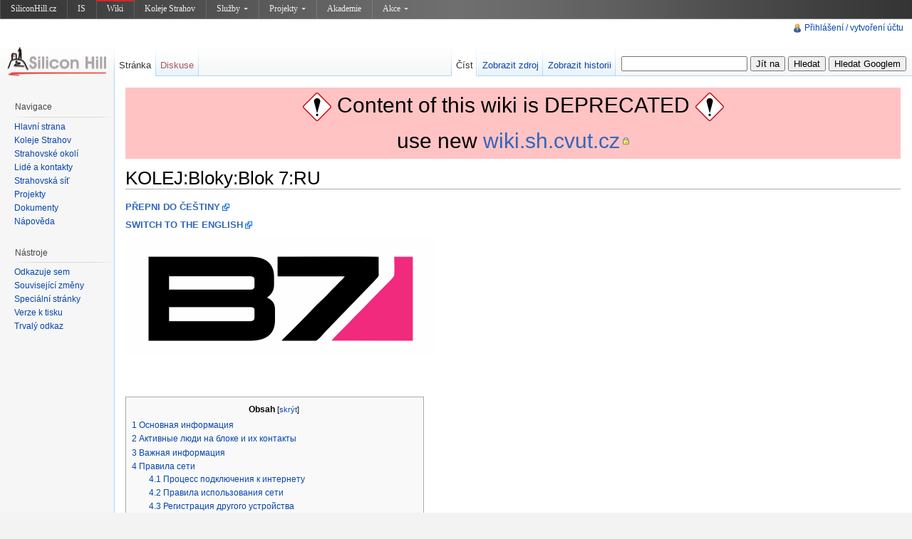

--- FILE ---
content_type: text/html; charset=UTF-8
request_url: http://old-wiki.siliconhill.cz/KOLEJ:Bloky:Blok_7:RU
body_size: 17626
content:
<!DOCTYPE html>
<html lang="cs" dir="ltr" class="client-nojs">
<head>
<title>KOLEJ:Bloky:Blok 7:RU – old-wiki.siliconhill.cz</title>
<meta charset="UTF-8" />
<meta name="generator" content="MediaWiki 1.19.0" />
<link rel="shortcut icon" href="/favicon.ico" />
<link rel="search" type="application/opensearchdescription+xml" href="/opensearch_desc.php" title="old-wiki.siliconhill.cz (cs)" />
<link rel="EditURI" type="application/rsd+xml" href="http://old-wiki.siliconhill.cz/api.php?action=rsd" />
<link rel="alternate" type="application/atom+xml" title="Atom kanál old-wiki.siliconhill.cz." href="/index.php?title=Speci%C3%A1ln%C3%AD:Posledn%C3%AD_zm%C4%9Bny&amp;feed=atom" />
<link rel="stylesheet" href="http://old-wiki.siliconhill.cz/load.php?debug=false&amp;lang=cs&amp;modules=mediawiki.legacy.commonPrint%2Cshared%7Cskins.vector&amp;only=styles&amp;skin=vector&amp;*" />
<meta name="ResourceLoaderDynamicStyles" content="" />
<link rel="stylesheet" href="http://old-wiki.siliconhill.cz/load.php?debug=false&amp;lang=cs&amp;modules=site&amp;only=styles&amp;skin=vector&amp;*" />
<style>a:lang(ar),a:lang(ckb),a:lang(fa),a:lang(kk-arab),a:lang(mzn),a:lang(ps),a:lang(ur){text-decoration:none}a.new,#quickbar a.new{color:#ba0000}

/* cache key: mediawiki:resourceloader:filter:minify-css:7:c88e2bcd56513749bec09a7e29cb3ffa */
</style>

<script src="http://old-wiki.siliconhill.cz/load.php?debug=false&amp;lang=cs&amp;modules=startup&amp;only=scripts&amp;skin=vector&amp;*"></script>
<script>if(window.mw){
mw.config.set({"wgCanonicalNamespace":"","wgCanonicalSpecialPageName":false,"wgNamespaceNumber":0,"wgPageName":"KOLEJ:Bloky:Blok_7:RU","wgTitle":"KOLEJ:Bloky:Blok 7:RU","wgCurRevisionId":38695,"wgArticleId":4631,"wgIsArticle":true,"wgAction":"view","wgUserName":null,"wgUserGroups":["*"],"wgCategories":[],"wgBreakFrames":false,"wgPageContentLanguage":"cs","wgSeparatorTransformTable":[",	."," 	,"],"wgDigitTransformTable":["",""],"wgRelevantPageName":"KOLEJ:Bloky:Blok_7:RU","wgRestrictionEdit":[],"wgRestrictionMove":[]});
}</script><script>if(window.mw){
mw.loader.implement("user.options",function($){mw.user.options.set({"ccmeonemails":0,"cols":80,"date":"default","diffonly":0,"disablemail":0,"disablesuggest":0,"editfont":"default","editondblclick":0,"editsection":1,"editsectiononrightclick":0,"enotifminoredits":0,"enotifrevealaddr":0,"enotifusertalkpages":1,"enotifwatchlistpages":0,"extendwatchlist":0,"externaldiff":0,"externaleditor":0,"fancysig":0,"forceeditsummary":0,"gender":"unknown","hideminor":0,"hidepatrolled":0,"highlightbroken":1,"imagesize":2,"justify":0,"math":1,"minordefault":0,"newpageshidepatrolled":0,"nocache":0,"noconvertlink":0,"norollbackdiff":0,"numberheadings":0,"previewonfirst":0,"previewontop":1,"quickbar":5,"rcdays":7,"rclimit":50,"rememberpassword":0,"rows":25,"searchlimit":20,"showhiddencats":0,"showjumplinks":1,"shownumberswatching":1,"showtoc":1,"showtoolbar":1,"skin":"vector","stubthreshold":0,"thumbsize":2,"underline":2,"uselivepreview":0,"usenewrc":0,"watchcreations":0,"watchdefault":0,"watchdeletion":0,
"watchlistdays":3,"watchlisthideanons":0,"watchlisthidebots":0,"watchlisthideliu":0,"watchlisthideminor":0,"watchlisthideown":0,"watchlisthidepatrolled":0,"watchmoves":0,"wllimit":250,"variant":"cs","language":"cs","searchNs0":true,"searchNs1":false,"searchNs2":false,"searchNs3":false,"searchNs4":false,"searchNs5":false,"searchNs6":false,"searchNs7":false,"searchNs8":false,"searchNs9":false,"searchNs10":false,"searchNs11":false,"searchNs12":false,"searchNs13":false,"searchNs14":false,"searchNs15":false});;},{},{});mw.loader.implement("user.tokens",function($){mw.user.tokens.set({"editToken":"+\\","watchToken":false});;},{},{});

/* cache key: mediawiki:resourceloader:filter:minify-js:7:f47f2e294f299fdf29b80eb5de322786 */
}</script>
<script>if(window.mw){
mw.loader.load(["mediawiki.page.startup","mediawiki.legacy.wikibits","mediawiki.legacy.ajax"]);
}</script>
<!--[if lt IE 7]><style type="text/css">body{behavior:url("/skins/vector/csshover.min.htc")}</style><![endif]--></head>
<body class="mediawiki ltr sitedir-ltr ns-0 ns-subject page-KOLEJ_Bloky_Blok_7_RU skin-vector action-view">
<script type="text/javascript" src="https://www.siliconhill.cz/linker/shwiki.js"></script>
<div style="position:relative;">
		<div id="mw-page-base" class="noprint"></div>
		<div id="mw-head-base" class="noprint"></div>
		<!-- content -->
		<div id="content" class="mw-body">
			<a id="top"></a>
			<div id="mw-js-message" style="display:none;"></div>
						<!-- sitenotice -->
			<div id="siteNotice"><div id="localNotice" lang="cs" dir="ltr"><div style="background: #FFC3C4; font-size: 30px; height: 100px; line-height: 50px; text-align: center;"><div><a href="/Soubor:240px-Diamond_warning_sign_(Vienna_Convention_style).svg.png" class="image"><img alt="240px-Diamond warning sign (Vienna Convention style).svg.png" src="/images/thumb/240px-Diamond_warning_sign_%28Vienna_Convention_style%29.svg.png/40px-240px-Diamond_warning_sign_%28Vienna_Convention_style%29.svg.png" width="40" height="40" /></a> <span style="font-size: 30px; height: 50px; line-height: 50px;">Content of this wiki is DEPRECATED</span> <a href="/Soubor:240px-Diamond_warning_sign_(Vienna_Convention_style).svg.png" class="image"><img alt="240px-Diamond warning sign (Vienna Convention style).svg.png" src="/images/thumb/240px-Diamond_warning_sign_%28Vienna_Convention_style%29.svg.png/40px-240px-Diamond_warning_sign_%28Vienna_Convention_style%29.svg.png" width="40" height="40" /></a><div><div>use new <a rel="nofollow" class="external text" href="https://wiki.sh.cvut.cz">wiki.sh.cvut.cz</a><div></div></div>
</div>
</div>
</div>
</div></div>
			<!-- /sitenotice -->
						<!-- firstHeading -->
			<h1 id="firstHeading" class="firstHeading">
				<span dir="auto">KOLEJ:Bloky:Blok 7:RU</span>
			</h1>
			<!-- /firstHeading -->
			<!-- bodyContent -->
			<div id="bodyContent">
								<!-- tagline -->
				<div id="siteSub">Z old-wiki.siliconhill.cz</div>
				<!-- /tagline -->
								<!-- subtitle -->
				<div id="contentSub"></div>
				<!-- /subtitle -->
																<!-- jumpto -->
				<div id="jump-to-nav" class="mw-jump">
					Přejít na: <a href="#mw-head">navigace</a>,
					<a href="#p-search">hledání</a>
				</div>
				<!-- /jumpto -->
								<!-- bodycontent -->
				<div id="mw-content-text" lang="cs" dir="ltr" class="mw-content-ltr"><p><a rel="nofollow" class="external text" href="http://wiki.siliconhill.cz/KOLEJ:Bloky:Blok_7"><b>PŘEPNI DO ČEŠTINY</b></a>
</p><p><a rel="nofollow" class="external text" href="http://wiki.siliconhill.cz/KOLEJ:Bloky:Blok_7:ENG"><b>SWITCH TO THE ENGLISH</b></a>
</p><p><a href="/Soubor:B7_barva_mal%C3%A9.png" class="image"><img alt="B7 barva malé.png" src="/images/B7_barva_mal%C3%A9.png" width="436" height="168" /></a>
</p><p><br />
</p><p><br />
</p>
<table id="toc" class="toc"><tr><td><div id="toctitle"><h2>Obsah</h2></div>
<ul>
<li class="toclevel-1 tocsection-1"><a href="#.D0.9E.D1.81.D0.BD.D0.BE.D0.B2.D0.BD.D0.B0.D1.8F_.D0.B8.D0.BD.D1.84.D0.BE.D1.80.D0.BC.D0.B0.D1.86.D0.B8.D1.8F"><span class="tocnumber">1</span> <span class="toctext">Основная информация</span></a></li>
<li class="toclevel-1 tocsection-2"><a href="#.D0.90.D0.BA.D1.82.D0.B8.D0.B2.D0.BD.D1.8B.D0.B5_.D0.BB.D1.8E.D0.B4.D0.B8_.D0.BD.D0.B0_.D0.B1.D0.BB.D0.BE.D0.BA.D0.B5_.D0.B8_.D0.B8.D1.85_.D0.BA.D0.BE.D0.BD.D1.82.D0.B0.D0.BA.D1.82.D1.8B"><span class="tocnumber">2</span> <span class="toctext">Активные люди на блоке и их контакты</span></a></li>
<li class="toclevel-1 tocsection-3"><a href="#.D0.92.D0.B0.D0.B6.D0.BD.D0.B0.D1.8F_.D0.B8.D0.BD.D1.84.D0.BE.D1.80.D0.BC.D0.B0.D1.86.D0.B8.D1.8F"><span class="tocnumber">3</span> <span class="toctext">Важная информация</span></a></li>
<li class="toclevel-1 tocsection-4"><a href="#.D0.9F.D1.80.D0.B0.D0.B2.D0.B8.D0.BB.D0.B0_.D1.81.D0.B5.D1.82.D0.B8"><span class="tocnumber">4</span> <span class="toctext">Правила сети</span></a>
<ul>
<li class="toclevel-2 tocsection-5"><a href="#.D0.9F.D1.80.D0.BE.D1.86.D0.B5.D1.81.D1.81_.D0.BF.D0.BE.D0.B4.D0.BA.D0.BB.D1.8E.D1.87.D0.B5.D0.BD.D0.B8.D1.8F_.D0.BA_.D0.B8.D0.BD.D1.82.D0.B5.D1.80.D0.BD.D0.B5.D1.82.D1.83"><span class="tocnumber">4.1</span> <span class="toctext">Процесс подключения к интернету</span></a></li>
<li class="toclevel-2 tocsection-6"><a href="#.D0.9F.D1.80.D0.B0.D0.B2.D0.B8.D0.BB.D0.B0_.D0.B8.D1.81.D0.BF.D0.BE.D0.BB.D1.8C.D0.B7.D0.BE.D0.B2.D0.B0.D0.BD.D0.B8.D1.8F_.D1.81.D0.B5.D1.82.D0.B8"><span class="tocnumber">4.2</span> <span class="toctext">Правила использования сети</span></a></li>
<li class="toclevel-2 tocsection-7"><a href="#.D0.A0.D0.B5.D0.B3.D0.B8.D1.81.D1.82.D1.80.D0.B0.D1.86.D0.B8.D1.8F_.D0.B4.D1.80.D1.83.D0.B3.D0.BE.D0.B3.D0.BE_.D1.83.D1.81.D1.82.D1.80.D0.BE.D0.B9.D1.81.D1.82.D0.B2.D0.B0"><span class="tocnumber">4.3</span> <span class="toctext">Регистрация другого устройства</span></a></li>
<li class="toclevel-2 tocsection-8"><a href="#.D0.98.D0.B7.D0.BC.D0.B5.D0.BD.D0.B5.D0.BD.D0.B8.D0.B5_MAC_.D0.B0.D0.B4.D1.80.D0.B5.D1.81.D0.B0_.D1.83.D0.B6.D0.B5_.D0.B7.D0.B0.D1.80.D0.B5.D0.B3.D0.B8.D1.81.D1.82.D1.80.D0.B8.D1.80.D0.BE.D0.B2.D0.B0.D0.BD.D0.BD.D0.BE.D0.B3.D0.BE_.D1.83.D1.81.D1.82.D1.80.D0.BE.D0.B9.D1.81.D1.82.D0.B2.D0.B0"><span class="tocnumber">4.4</span> <span class="toctext">Изменение MAC адреса уже зарегистрированного устройства</span></a></li>
<li class="toclevel-2 tocsection-9"><a href="#.D0.9D.D0.B0.D1.81.D1.82.D1.80.D0.BE.D0.B9.D0.BA.D0.B8_.D1.83.D1.81.D1.82.D1.80.D0.BE.D0.B9.D1.81.D1.82.D0.B2.D0.B0_.D0.B4.D0.BB.D1.8F_.D0.B8.D1.81.D0.BF.D0.BE.D0.BB.D1.8C.D0.B7.D0.BE.D0.B2.D0.B0.D0.BD.D0.B8.D1.8F_WiFi"><span class="tocnumber">4.5</span> <span class="toctext">Настройки устройства для использования WiFi</span></a></li>
<li class="toclevel-2 tocsection-10"><a href="#.D0.9F.D0.B5.D1.80.D0.B5.D0.B5.D0.B7.D0.B4_.D0.B2_.D0.B4.D1.80.D1.83.D0.B3.D1.83.D1.8E_.D0.BA.D0.BE.D0.BC.D0.BD.D0.B0.D1.82.D1.83"><span class="tocnumber">4.6</span> <span class="toctext">Переезд в другую комнату</span></a></li>
</ul>
</li>
<li class="toclevel-1 tocsection-11"><a href="#.D0.A1.D0.BF.D0.BE.D1.80.D1.82.D0.B7.D0.B0.D0.BB"><span class="tocnumber">5</span> <span class="toctext">Спортзал</span></a>
<ul>
<li class="toclevel-2 tocsection-12"><a href="#.D0.9F.D0.BE.D0.BC.D0.B5.D1.89.D0.B5.D0.BD.D0.B8.D0.B5_.D1.81_.D0.B1.D0.B8.D0.BB.D1.8C.D1.8F.D1.80.D0.B4.D0.BE.D0.BC"><span class="tocnumber">5.1</span> <span class="toctext">Помещение с бильярдом</span></a></li>
<li class="toclevel-2 tocsection-13"><a href="#.D0.A3.D1.87.D0.B5.D0.B1.D0.BD.D0.B0.D1.8F"><span class="tocnumber">5.2</span> <span class="toctext">Учебная</span></a></li>
<li class="toclevel-2 tocsection-14"><a href="#.D0.9E.D0.B1.D1.89.D0.B5.D1.81.D1.82.D0.B2.D0.B5.D0.BD.D0.BD.D0.B0.D1.8F_.D0.BA.D0.BE.D0.BC.D0.BD.D0.B0.D1.82.D0.B0"><span class="tocnumber">5.3</span> <span class="toctext">Общественная комната</span></a></li>
<li class="toclevel-2 tocsection-15"><a href="#.D0.9F.D0.BE.D0.BC.D0.B5.D1.89.D0.B5.D0.BD.D0.B8.D0.B5_.D1.81_.D0.B2.D0.B5.D0.BB.D0.BE.D1.81.D0.B8.D0.BF.D0.B5.D0.B4.D0.B0.D0.BC.D0.B8"><span class="tocnumber">5.4</span> <span class="toctext">Помещение с велосипедами</span></a></li>
<li class="toclevel-2 tocsection-16"><a href="#.D0.9D.D0.B0.D1.81.D1.82.D0.BE.D0.BB.D1.8C.D0.BD.D1.8B.D0.B9_.D1.82.D0.B5.D0.BD.D0.BD.D0.B8.D1.81"><span class="tocnumber">5.5</span> <span class="toctext">Настольный теннис</span></a></li>
<li class="toclevel-2 tocsection-17"><a href="#.D0.A1.D0.BA.D0.BB.D0.B0.D0.B4"><span class="tocnumber">5.6</span> <span class="toctext">Склад</span></a></li>
<li class="toclevel-2 tocsection-18"><a href="#.D0.9F.D1.80.D0.B0.D1.87.D0.B5.D1.87.D0.BD.D0.B0.D1.8F"><span class="tocnumber">5.7</span> <span class="toctext">Прачечная</span></a></li>
<li class="toclevel-2 tocsection-19"><a href="#.D0.A1.D1.83.D1.88.D0.B8.D0.BB.D0.BA.D0.B0"><span class="tocnumber">5.8</span> <span class="toctext">Сушилка</span></a></li>
<li class="toclevel-2 tocsection-20"><a href="#.D0.9F.D1.8B.D0.BB.D0.B5.D1.81.D0.BE.D1.81"><span class="tocnumber">5.9</span> <span class="toctext">Пылесос</span></a></li>
<li class="toclevel-2 tocsection-21"><a href="#.D0.A3.D1.82.D1.8E.D0.B3"><span class="tocnumber">5.10</span> <span class="toctext">Утюг</span></a></li>
<li class="toclevel-2 tocsection-22"><a href="#.D0.A4.D0.BE.D1.80.D0.BC.D1.8B_.D0.B4.D0.BB.D1.8F_.D0.B2.D1.8B.D0.BF.D0.B5.D1.87.D0.BA.D0.B8"><span class="tocnumber">5.11</span> <span class="toctext">Формы для выпечки</span></a></li>
<li class="toclevel-2 tocsection-23"><a href="#.D0.A7.D1.82.D0.BE_.D0.B4.D0.B5.D0.BB.D0.B0.D1.82.D1.8C.2C_.D0.B5.D1.81.D0.BB.D0.B8_..."><span class="tocnumber">5.12</span> <span class="toctext">Что делать, если ...</span></a></li>
</ul>
</li>
</ul>
</td></tr></table>
<h2> <span class="mw-headline" id=".D0.9E.D1.81.D0.BD.D0.BE.D0.B2.D0.BD.D0.B0.D1.8F_.D0.B8.D0.BD.D1.84.D0.BE.D1.80.D0.BC.D0.B0.D1.86.D0.B8.D1.8F"> Основная информация </span></h2>
<table bgcolor="#f5dfec">
<tr bgcolor="#fcb6e0">
                <td><b>Адрес почты - ПОСЫЛКИ</b></td>   <td></td><td><b>Адрес почты - ПИСЬМА</b></td></tr>
            <tr><td><b>Имя</b></td><td></td><td><b>Имя</b></td></tr>
            <tr><td>Koleje Strahov 7/(номер вашей комнаты)</td><td></td><td>Koleje Strahov 7/(номер вашей комнаты)</td></tr>
            <tr><td>Vaníčkova 7</td><td></td><td>Olympijská 1903/3</td></tr>
            <tr><td><b>Praha 6</b></td><td></td><td><b>Praha 6</b></td></tr>
            <tr><td>169 00</td><td></td><td>169 00</td></tr>
            </table>
<p><br />
</p><p><b>Группа на FACEBOOK </b>
</p><p><a rel="nofollow" class="external text" href="http://www.facebook.com/groups/165448406820290">Facebook skupina</a>
</p><p><b>Часы работы заведующей хозяйством</b>
</p>
<table bgcolor="#f5dfec">
<tr bgcolor="#fcb6e0">
                <td><b>День</b></td>
                <td><b>До обеда</b></td>
                <td><b>После обеда</b></td>
            </tr>
            <tr bgcolor="#facae7"><td><b>до 15 дней в месяце</b></td><td></td><td></td></tr>
            <tr><td>понедельник-четверг</td><td>8:00 - 11:00</td><td>12:00 - 14:00</td></tr>
            <tr><td>пятница</td><td>8:00 - 11:00</td><td></td></tr>
            <tr bgcolor="#facae7"><td><b>после 15 дней в месяце</b></td><td></td><td></td></tr>
            <tr><td>понедельник-четверг</td><td>8:00 - 10:00</td><td>12:00 - 13:00</td></tr>
            <tr><td>пятница</td><td>8:00 - 10:00</td><td></td></tr>  
            <tr bgcolor="#facae7"><td><b>Контакт</b></td><td></td><td></td></tr>
            <tr><td>Martina Skopcová</td><td>137</td><td><a rel="nofollow" class="external text" href="mailto:Martina.Skopcova@cvut.cz">Martina.Skopcova@cvut.cz</a></td></tr>
</table>
<h2> <span class="mw-headline" id=".D0.90.D0.BA.D1.82.D0.B8.D0.B2.D0.BD.D1.8B.D0.B5_.D0.BB.D1.8E.D0.B4.D0.B8_.D0.BD.D0.B0_.D0.B1.D0.BB.D0.BE.D0.BA.D0.B5_.D0.B8_.D0.B8.D1.85_.D0.BA.D0.BE.D0.BD.D1.82.D0.B0.D0.BA.D1.82.D1.8B"> Активные люди на блоке и их контакты</span></h2>
<p><b>Регистраторы и Админ блока: <a rel="nofollow" class="external text" href="mailto:admin7@sh.cvut.cz">admin7@sh.cvut.cz</a></b>
</p><p>У тебя проблемы с Интернетом, тебе нужно зарегистрироваться в клубе Silicon Hill или возникли проблемы, связанные с сетью? Свяжись с нашими регистраторами и админом с помощью вышеуказанного e-mail.
</p><p>У тебя возникли большие проблемы или не знаешь, к кому обратиться за советом? Свяжись с Представителем нашего блока, который тебе с радостью поможет! 
</p>
 <table bgcolor="#f5dfec">
<tr bgcolor="#fcb6e0">
                <td><b>Дождность</b></td>
                <td><b>Имя и фамилия</b></td>
                <td><b>Комната</b></td>
                <td><b>E-mail</b></td>
            </tr>
            <tr><td><b>Представитель блока, староста</b></td><td></td><td></td><td></td></tr>
            <tr><td><b>Админ</b></td><td>Vojtěch Nevřela</td><td>528</td><td>v.nevrela@sh.cvut.cz</td></tr>
            <tr><td></td><td>Tomáš Hojek</td><td>331</td><td>t.hojek@sh.cvut.cz</td></tr>
            <tr><td><b>Регистраторы</b></td><td>David Kazák</td><td>213</td><td>d.kazak@sh.cvut.cz</td></tr>
            <tr><td></td><td>Tomáš Havrda</td><td>311</td><td>t.havrda@sh.cvut.cz</td></tr>
            <tr><td></td><td>Michaela Tomanová</td><td>402</td><td>michaela.tomanova@sh.cvut.cz</td></tr>
            <tr><td></td><td>Lukáš Nesvadba</td><td>428</td><td>l.nesvadba@sh.cvut.cz</td></tr>
            <tr><td></td><td>Lukáš Pekař</td><td>502</td><td>l.pekar@sh.cvut.cz</td></tr>        
            <tr><td></td><td>Jan Langmaier</td><td>540</td><td>j.langmaier@sh.cvut.cz</td></tr>   
           <tr><td><b>WIKI</b></td><td>Adam Rojík</td><td>241</td><td>a.rojik@sh.cvut.cz</td></tr>
            <tr><td></td><td>Jan Brtna</td><td>331</td><td>j.brtna@sh.cvut.cz</td></tr></table>
<p><br />
</p>
<table bgcolor="#f5dfec">
<tr bgcolor="#fcb6e0">
                <td><b>Помещение</b></td>
                <td><b>Расположение</b></td>
                <td><b>Управляющий</b></td>
                <td><b>Комната</b></td>                
                <td><b>Mail</b></td>
            </tr>
            <tr><td><b><a href="/Blok_7#Posilovna" title="Blok 7">Спортзал</a></b></td><td>подвал</td><td>Alena Kužmová</td><td>536</td><td>a.kuzmova@sh.cvut.cz</td></tr>
            <tr><td><b><a href="/Blok_7#Kule.C4.8Dn.C3.ADkov.C3.A1_m.C3.ADstnost" title="Blok 7">Бильярд</a></b></td><td>над ресепшенем</td><td>Lukáš Jogl</td><td>411</td><td>j.jogl@sh.cvut.cz</td></tr>
            <tr><td></td><td></td><td>Adam Rojík</td><td>241</td><td>a.rojik@sh.cvut.cz</td></tr>
            <tr><td><b><a href="/Blok_7#Stoln.C3.AD_tenis" title="Blok 7">Настольный теннис</a></b></td><td>подвал</td><td>Adam Rojík</td><td>241</td><td>a.rojik@sh.cvut.cz</td></tr>
            <tr><td></td><td></td><td>Anna Lešingrová</td><td>509</td><td>a.lesingrova@sh.cvut.cz</td></tr>
            <tr><td><b><a href="/Blok_7#Studovna" title="Blok 7">Учебная</a></b></td><td>между этажами 3-4</td><td>Lukáš Pekař</td><td>502</td><td>l.pekar@sh.cvut.cz</td></tr>
            <tr><td></td><td></td><td>Alena Kužmová</td><td>536</td><td>a.kuzmova@sh.cvut.cz</td></tr>
            <tr><td><b><a href="/Blok_7#Spole.C4.8Densk.C3.A1_m.C3.ADstnost" title="Blok 7">Общественная комната</a></b></td><td>между этажами 4-5</td><td><a href="/Jakub_%C5%A0ejna" title="Jakub Šejna">Jakub Šejna</a></td><td>539</td><td>jakub.sejna@siliconhill.cz</td></tr>
            <tr><td></td><td></td><td>Michaela Tomanová</td><td>402</td><td>michaela.tomanova@sh.cvut.cz</td></tr>
            <tr><td></td><td></td><td>Vojtěch Nevřela</td><td>540</td><td>v.nevrela@sh.cvut.cz</td></tr>
            <tr><td></td><td></td><td>Miriam Reichlova</td><td>536</td><td>m.reichlova@sh.cvut.cz</td></tr>
            <tr><td><b><a href="/Blok_7#Kol.C3.A1rna" title="Blok 7">Помещение с велосипедами</a></b></td><td><b>видеть <a href="/Blok_7#Kol.C3.A1rna" title="Blok 7">Bелосипеды</a></b></td><td>Miroslav Mikulajský</td><td>516</td><td>m.mikulajsky@sh.cvut.cz</td></tr>
            <tr><td><b><a href="/Blok_7#Sklad" title="Blok 7">Склад</a></b></td><td>1 этаж, юг</td><td>Zdeněk Leitner</td><td>514</td><td>z.leitner@sh.cvut.cz</td></tr>
            <tr><td></td><td></td><td>Kateřina Zaiblová</td><td>527</td><td>k.zaiblova@sh.cvut.cz</td></tr>
            <tr><td></td><td></td><td>Jan Langmaier</td><td>540</td><td>j.langmaier@sh.cvut.cz</td></tr>
            <tr><td></td><td></td><td>Lukáš Jogl</td><td>411</td><td>j.jogl@sh.cvut.cz</td></tr>
            <tr><td><b><a href="/Blok_7#Pr.C3.A1delna" title="Blok 7">Прачечная</a></b></td><td>5 этаж, юг</td><td>Vojtěch Nevřela</td><td>540</td><td>v.nevrela@sh.cvut.cz</td></tr>
            <tr><td><b><a href="/Blok_7#Su.C5.A1.C3.A1rna" title="Blok 7">Сушилка</a></b></td><td>4 этаж, север</td><td>ресепшн</td><td></td><td></td></tr>
            <tr><td><b><a href="/Blok_7#Vysava.C4.8D" title="Blok 7">Пылесос</a></b></td><td></td><td>David Kovář</td><td>327</td><td>d.kovar@sh.cvut.cz</td></tr>
            <tr><td><b><a href="/Blok_7#.C5.BDehli.C4.8Dka" title="Blok 7">Утюг</a></b></td><td>ресепшн</td><td></td><td></td><td></td></tr>
            <tr><td><b><a href="/Blok_7#Plechy_na_pe.C4.8Den.C3.AD" title="Blok 7">Противни</a></b></td><td>ресепшн</td><td></td><td></td><td></td></tr>
<p><br /> 
</p>
</table>
<p>заметка: у кого нет компаса в голове, север - со стороны ресепшена, а юг - в направлении внутренней спортплощадки.
</p>
<h2> <span class="mw-headline" id=".D0.92.D0.B0.D0.B6.D0.BD.D0.B0.D1.8F_.D0.B8.D0.BD.D1.84.D0.BE.D1.80.D0.BC.D0.B0.D1.86.D0.B8.D1.8F"> Важная информация </span></h2>
<p><b>О повреждениях, которые вы совершите или найдете</b>, сообщите на <b><a rel="nofollow" class="external text" href="https://www.suz.cvut.cz/zavady">závadový systém</a></b>. Чем раньше сообщите о повреждении, тем быстрее оно будет устранено (обычно до двух дней).
</p><p><a href="/Soubor:Z%C3%A1vady_SUZ.jpg" class="image"><img alt="Závady SUZ.jpg" src="/images/Z%C3%A1vady_SUZ.jpg" width="402" height="236" /></a>
</p><p><br />
</p><p><b>Приём гостей:</b>
</p><p>Тебе нужно принять у себя в комнате гостя (друга, папу, маму или свою вторую половинку)? Это совсем не проблема! Единственное, что ты должен сделать, так это сообщить о госте на ресепшене. 
Смотри внимательно: в течение одного месяца можно иметь 10 гостей и только на 3 дня подряд.
</p><p>Присматривай за этим!&#160;:)
</p><p><br />
</p><p><b>Мусор и переработанный материал:</b>
</p><p>Мусор выносим сами. Не оставляйте за дверями и не выкидывайте его в ведро на кухне! Мусор выкидываем в контейнеры перед блоком.
</p><p><br />
Контейнеры для пластика, бумаги и стекла найдёшь у блока 6 или на парковке под игровой площадкой.
</p><p><br />
</p><p><b>Санкции за нарушения жилищных правил SUZ или другого постановления SH проходят в следующих пунктах:<br /></b>
</p>
<table bgcolor="#f5dfec">
<tr bgcolor="#fcb6e0">
                <td><b>Проступок (краткий перечень)</b></td></tr>
            <tr><td>Курение</td></tr>
            <tr><td>Нарушение ночного покоя без предупреждения</td></tr>
            <tr><td>Постоянное пренебрежение мусором (срач) и оставление его за дверями</td></tr>
            </table>   
<p><br />
</p>
<table bgcolor="#f5dfec">
<tr bgcolor="#fcb6e0">
                <td></td><td><b>Санкции</b></td></tr>
            <tr><td>1.</td><td>Предупреждение</td></tr>
            <tr><td>2.</td><td>БАН на основное членство</td></tr>
            <tr><td>3.</td><td>Заявление на условное исключение</td></tr>
            </table>   
<p><br />
<b>Другие важные ссылки:</b>
</p>
<table bgcolor="#f5dfec">
<tr><td><a rel="nofollow" class="external text" href="http://is.sh.cvut.cz">Informační systém SH</a></td><td>Личные данные, данные о сети, контакты на регистраторов и активных людей блока</td></tr>
<tr><td><a rel="nofollow" class="external text" href="http://support.sh.cvut.cz">Support SH</a></td><td>Актуальная погода на Страхове (метеостанция на блоке 4)</td></tr>
<tr><td><a rel="nofollow" class="external text" href="http://su.cvut.cz/">Studentská unie ČVUT</a></td><td>Ссылка Студенческого союза</td></tr>
<tr><td><a rel="nofollow" class="external text" href="http://www.suz.cvut.cz/koleje/informace-a-dokumenty">SUZ dokumenty</a></td><td>Документы, заявления, бланки</td></tr>
<tr><td><a rel="nofollow" class="external text" href="http://www.suz.cvut.cz/menzy/menza-strahov">Menza Strahov</a></td><td>Столовая, меню</td></tr>
</table>
<h2> <span class="mw-headline" id=".D0.9F.D1.80.D0.B0.D0.B2.D0.B8.D0.BB.D0.B0_.D1.81.D0.B5.D1.82.D0.B8"> Правила сети </span></h2>
<h4> <span class="mw-headline" id=".D0.9F.D1.80.D0.BE.D1.86.D0.B5.D1.81.D1.81_.D0.BF.D0.BE.D0.B4.D0.BA.D0.BB.D1.8E.D1.87.D0.B5.D0.BD.D0.B8.D1.8F_.D0.BA_.D0.B8.D0.BD.D1.82.D0.B5.D1.80.D0.BD.D0.B5.D1.82.D1.83"> Процесс подключения к интернету </span></h4>
<p>1) Заполнить регистрационный онлайн бланк - <a rel="nofollow" class="external text" href="https://is.sh.cvut.cz/pre_users/new">Ссылка на регистрацию</a> <br />
2) Заполнить и подписать заявления о принятии члена в Студенческий совет ČVUT (бумажный бланк - у регистратора)<br />
3) Взять с собой устройство, которое хотите подключить к интернету 3x WI-FI a 1x кабель (ноут, телефон, планшет ...) <br />
4) Не забудь ISIC или ID карту.
</p>
<h4> <span class="mw-headline" id=".D0.9F.D1.80.D0.B0.D0.B2.D0.B8.D0.BB.D0.B0_.D0.B8.D1.81.D0.BF.D0.BE.D0.BB.D1.8C.D0.B7.D0.BE.D0.B2.D0.B0.D0.BD.D0.B8.D1.8F_.D1.81.D0.B5.D1.82.D0.B8"> Правила использования сети </span></h4>
<p><b>ЗАПРЕЩЕНО:</b><br />
</p>
<ul>
     <li>создавать свои точки подключения и подключать другие устройства (роутеры и тд.)</li>
     <li>раздавать интернет другу или соседу, которые не платят за инет</li>
     <li>скачивать пиратский контент, главным образом с торрентов</li>
     <li>направлять в IP диапазон клуба Silicon Hill другие домены, кроме .sh.cvut.cz a siliconhill.cz</li>
</ul>
<p>В первом и во втором случае вами созданные точки подключения могу нарушать работу WI-FI Silicon Hill!<br />
Если вы в своем окружении увидели новую точку подключения (новый WI-FI), не бойтесь сказать  админу/зам.админу (грешника можно найти!).<br /><br />
Если же всё-таки захотите затестить автоматическую систему распознавания, прочитайте это <a rel="nofollow" class="external text" href="http://wiki.siliconhill.cz/Sazebn%C3%ADk_trest%C5%AF">сборник наказаний</a>.
</p>
<h4> <span class="mw-headline" id=".D0.A0.D0.B5.D0.B3.D0.B8.D1.81.D1.82.D1.80.D0.B0.D1.86.D0.B8.D1.8F_.D0.B4.D1.80.D1.83.D0.B3.D0.BE.D0.B3.D0.BE_.D1.83.D1.81.D1.82.D1.80.D0.BE.D0.B9.D1.81.D1.82.D0.B2.D0.B0"> Регистрация другого устройства </span></h4>
<p>Для регистрации нового устройства необходимо навестить регистратора (или админа/зам.админа) или написать email на <a rel="nofollow" class="external text" href="mailto:admin7@sh.cvut.cz">admin7@sh.cvut.cz</a>.<br />
Важно сообщить твоё UID, тип устройства, которое хочешь зарегистрировать (комп, телефон, планшет...) и MAC адрес WI-FI карты (или MAC адрес кабельного соединения).
</p><p>Как узнаю MAC адрес, если у меня Windows? (пример для WIN 8, WIN 8.1, WIN 10)
<br />
<a href="/Soubor:Windows-mac.png" class="image" title="Windows - MAC address?"><img alt="Windows - MAC address?" src="/images/thumb/Windows-mac.png/800px-Windows-mac.png" width="800" height="450" /></a><br />
PS: Если используешь WIN 7 и старее, тогда процесс подобный: START -&gt; в строке искать напиши: CMD -&gt; ENTER -&gt; откроется окно как на картинке (команда для MAC адреса та же самая).<br />
</p><p>Как узнаю MAC адрес, если у меня Linux?<br />
<a href="/Soubor:Linux-mac.png" class="image" title="Linux - MAC address?"><img alt="Linux - MAC address?" src="/images/thumb/Linux-mac.png/800px-Linux-mac.png" width="800" height="382" /></a><br /><br />
</p><p>Как узнаю MAC адрес, если у меня телефон (планшет)? (пример для OS Android)<br />
<a href="/Soubor:Phone-mac.jpg" class="image" title="Android - MAC address?"><img alt="Android - MAC address?" src="/images/thumb/Phone-mac.jpg/800px-Phone-mac.jpg" width="800" height="465" /></a><br />
</p>
<h4> <span class="mw-headline" id=".D0.98.D0.B7.D0.BC.D0.B5.D0.BD.D0.B5.D0.BD.D0.B8.D0.B5_MAC_.D0.B0.D0.B4.D1.80.D0.B5.D1.81.D0.B0_.D1.83.D0.B6.D0.B5_.D0.B7.D0.B0.D1.80.D0.B5.D0.B3.D0.B8.D1.81.D1.82.D1.80.D0.B8.D1.80.D0.BE.D0.B2.D0.B0.D0.BD.D0.BD.D0.BE.D0.B3.D0.BE_.D1.83.D1.81.D1.82.D1.80.D0.BE.D0.B9.D1.81.D1.82.D0.B2.D0.B0"> Изменение MAC адреса уже зарегистрированного устройства </span></h4>
<p>Для изменения MAC адреса какого-либо устройства следуй правилам, как в случае регистрации нового устройства.
</p>
<h4> <span class="mw-headline" id=".D0.9D.D0.B0.D1.81.D1.82.D1.80.D0.BE.D0.B9.D0.BA.D0.B8_.D1.83.D1.81.D1.82.D1.80.D0.BE.D0.B9.D1.81.D1.82.D0.B2.D0.B0_.D0.B4.D0.BB.D1.8F_.D0.B8.D1.81.D0.BF.D0.BE.D0.BB.D1.8C.D0.B7.D0.BE.D0.B2.D0.B0.D0.BD.D0.B8.D1.8F_WiFi"> Настройки устройства для использования WiFi </span></h4>
<p>Блок полностью покрыт беспроводным соединением с технологией Aruba.<br />
Возникшие проблемы с WiFi сообщайте вместе со временем на <a rel="nofollow" class="external text" href="mailto:admin7@sh.cvut.cz">admin7@sh.cvut.cz</a>.<br />
</p><p>Настройки устройства для использования WiFi на телефоне (android): <br />
<a href="/Soubor:Phone-connection.jpg" class="image" title="Android - WI-FI connection"><img alt="Android - WI-FI connection" src="/images/thumb/Phone-connection.jpg/300px-Phone-connection.jpg" width="300" height="557" /></a> <br /><br />
Настройки устройства для использования WiFi na Linux: <br />
<a href="/Soubor:Linux-connection.png" class="image" title="Linux - WI-FI connection"><img alt="Linux - WI-FI connection" src="/images/thumb/Linux-connection.png/800px-Linux-connection.png" width="800" height="465" /></a> <br /><br />
Настройки устройства для использования WiFi OS Windows: <br />
<a href="/Soubor:Windows-connection.png" class="image" title="Windows - WI-FI connection"><img alt="Windows - WI-FI connection" src="/images/thumb/Windows-connection.png/800px-Windows-connection.png" width="800" height="450" /></a>
</p>
<h4> <span class="mw-headline" id=".D0.9F.D0.B5.D1.80.D0.B5.D0.B5.D0.B7.D0.B4_.D0.B2_.D0.B4.D1.80.D1.83.D0.B3.D1.83.D1.8E_.D0.BA.D0.BE.D0.BC.D0.BD.D0.B0.D1.82.D1.83"> Переезд в другую комнату </span></h4>
<p>После переезда необходимо контактировать регистратора (или админа/зам.админа) лично или email на <a rel="nofollow" class="external text" href="mailto:admin7@sh.cvut.cz">admin7@sh.cvut.cz</a>. <br />
Важно знать номер комнаты, куда переезжаете и имя нового соседа по комнате, чтобы мы не отсоединили от сети другого.
</p>
 <table bgcolor="#f5dfec">
            <tr bgcolor="#fcb6e0">
                <td><b>Пример, как бы мог выглядеть email, отправленный на admin7@sh.cvut.cz:</b></td>
            </tr>
            <tr><td>Привет,<br /><br />прошу о переселении в комнату: 666.<br />моё UID: xxxx<br />мой новый сосед: Bruce Lee<br /><br />Спасибо,<br />Иван Иванов
            </td></tr>
 </table>
<h1> <span class="mw-headline" id=".D0.A1.D0.BF.D0.BE.D1.80.D1.82.D0.B7.D0.B0.D0.BB">Спортзал</span></h1>
<p>На Страхове имеется два типа спортзала.
</p><p>На втором блоке у нас большой Фитнес-центр Silicon Gym, для которого нужно заплатить Спортивное Членство (там множество выгод, тренеры, массаж, солярий, групповые занятия и тд.).
</p><p>Больше здесь: <a rel="nofollow" class="external text" href="https://gym.siliconhill.cz/index.php/cs/">Fitcentrum Silicon Gym</a>
</p><p><br />
</p><p><b>Спортзал на нашем блоке:</b>
</p><p>На нашем блоке имеется маленький спортзал. Не так обустроен, как тот большой, но основные упражнения там потренишь. 
</p><p>Если захочешь начать ходить в наш спортзал, ты должен иметь в системе IS прикреплённую услугу "Маленький спортзал" ("Malé posilovny"). Эту услугу тебе сделает любой регистратор или Управляющий спортзала. Но ещё важно иметь в системе IS занесённый личный номер ČVUT.
</p><p>У тебя есть какие-либо вопросы (учишься в другом универе и тд.)? Зайди к Управляющему спортзала или Представителю блока (он и заведующий всего спорта на SH) и они тебе посоветуют.
</p><p>Если ты из любого другого университета (не ЧВУТ), то для использования даже маленького зала тебе нужно будет заплатить за Спортивное Членство и сделать "карту гостя" на ресепшене 1го блока.
</p><p><b><a href="/Blok_7#Z.C3.A1jmov.C3.A9_a_dal.C5.A1.C3.AD_m.C3.ADstnosti_a_slu.C5.BEby_-_kontakty" title="Blok 7">Контакты на управляющих</a></b>
</p>
<h2> <span class="mw-headline" id=".D0.9F.D0.BE.D0.BC.D0.B5.D1.89.D0.B5.D0.BD.D0.B8.D0.B5_.D1.81_.D0.B1.D0.B8.D0.BB.D1.8C.D1.8F.D1.80.D0.B4.D0.BE.D0.BC">Помещение с бильярдом</span></h2>
<p>Новый бильярд перенесён в помещение между этажами над ресепшеном. Стараемся, чтобы наш бильярд был местом отдыха и релакса. Также найдешь в помещении не только бильярд, но и диванчик, на котором можешь...отдохнуть.
</p><p>Лучше всего зарезервировать бильярд, потому что сейчас используется часто и, следовательно, договорись с Управляющим, чтобы взять ключ.
<b><a href="/Blok_7#Z.C3.A1jmov.C3.A9_a_dal.C5.A1.C3.AD_m.C3.ADstnosti_a_slu.C5.BEby_-_kontakty" title="Blok 7">Контакты на Управляющего</a></b>
</p><p><b>Резервация бильярда</b>
</p>
<script type="text/javascript" encoding="utf-8">var ts = new Date().getTime(); document.write('<scr'+'ipt type="text/javascript" encoding="utf-8" src="http://rezervace-wiki.sh.cvut.cz/rezervace/3/106.js?'+ts+'"></scr'+'ipt>');</script><div class="if88_noscript">Zobrazení externích informací bohužel vyžaduje povolený JavaScript. Pro zobrazení informací si ho, prosím, povolte.<br /></div>
<h2> <span class="mw-headline" id=".D0.A3.D1.87.D0.B5.D0.B1.D0.BD.D0.B0.D1.8F">Учебная</span></h2>
<p>Тебе нужно спокойствие для учёбы, хочешь сменить место или рабочий простор для себя и твоих друзей? В таких случаях у нас есть Учебная комната. Её найдёшь между 3 и 4 этажом. 
</p>
<table bgcolor="#f5dfec">
<tr bgcolor="#fcb6e0">
                <td><b>Оборудования Учебной комнаты</b></td></tr>
            <tr><td>Больная меловая доска на стене- действительно большая площадь для твоих решений, графиков или заметок</td></tr>
            <tr><td>Цветные мелки</td></tr>
            <tr><td>Большой рабочий стол для 10 человек (два соединенных стола)</td></tr>
            <tr><td>Классический стол для маленькой группы</td></tr>
            <tr><td>Переходники для твоего компа</td></tr>
            <tr><td>Мешки для сидения FATBOY</td></tr>
            <tr><td>Две досточки для рисования мелками</td></tr>
            </table>   
<p>У нас такой в плане: поместить проектор, чтобы ты мог использовать больше возможностей для своей учёбы.
</p><p>Ключ на вахте - приготовь пропуск.
</p><p><b>Помещение не служит для проведения праздников! Соблюдай порядок!</b>
</p><p><b><a href="/Blok_7#Z.C3.A1jmov.C3.A9_a_dal.C5.A1.C3.AD_m.C3.ADstnosti_a_slu.C5.BEby_-_kontakty" title="Blok 7">Контакты на управляющего</a></b>
</p>
<h2> <span class="mw-headline" id=".D0.9E.D0.B1.D1.89.D0.B5.D1.81.D1.82.D0.B2.D0.B5.D0.BD.D0.BD.D0.B0.D1.8F_.D0.BA.D0.BE.D0.BC.D0.BD.D0.B0.D1.82.D0.B0">Общественная комната</span></h2>
<p>Место для отдыха и развлечений. Можете здесь спокойно посидеть или устроить небольшую тусовку или глянуть фильм.
</p><p>Ключ возьмёте с пропуском, но при возвращении ожидается, что помещение будет в таком же или даже лучшем состоянии. А это значит, что после себя вынесете мусор, вернёте на свои места мебель и если что-то прольёте, то обязательно, пожалуйста, вытрите. Стараемся, чтобы в комнате пол мыли и уборщицы, но все знаем: какая у них бывает качественная уборка (всё найдешь в правилах Общественной комнаты).
</p><p><br />
<b>Если хочешь устроить в Общественной комнате вечеринку, на которую придут люди из других блоков, нужно обязательно заранее оповестить нашу Заведующую хозяйством, в том числе приготовить список ГОСТЕЙ, который отдашь на вахте.</b>
</p><p>И как всегда - обращайте внимание на соседей блока. Закрытые двери являются условием, но и так всё не скроют&#160;:)
</p>
<table bgcolor="#f5dfec">
<tr bgcolor="#fcb6e0">
                <td><b>Оборудование Общественной комнаты</b></td></tr>
            <tr><td>Проектор</td></tr>
            <tr><td>Звуковые колонки</td></tr>
            <tr><td>Диваны и кресла</td></tr>
            <tr><td>Стол и стулья</td></tr>
            <tr><td>Настольный футбол</td></tr>
            <tr><td>Шторы</td></tr>
            <tr><td>Дартс - не используется</td></tr>
            </table>   
<p><br />
<b><a href="/Blok_7#Z.C3.A1jmov.C3.A9_a_dal.C5.A1.C3.AD_m.C3.ADstnosti_a_slu.C5.BEby_-_kontakty" title="Blok 7">Контакты на Управляющего</a></b>
</p><p>
</p><p>
<b><b>Правила Общественной комнаты</b>:</b>
<b><a href="/Soubor:Pravidla_spole%C4%8Densk%C3%A9_m%C3%ADstnosti_BLOK_7.pdf" title="Soubor:Pravidla společenské místnosti BLOK 7.pdf">Soubor:Pravidla společenské místnosti BLOK 7.pdf</a></b>
</p><p>
</p><p><br />
<b>Резервация Общественной комнаты</b>
</p>
<script type="text/javascript" encoding="utf-8">var ts = new Date().getTime(); document.write('<scr'+'ipt type="text/javascript" encoding="utf-8" src="http://rezervace-wiki.sh.cvut.cz/резервация/3/16.js?'+ts+'"></scr'+'ipt>');</script><div class="if88_noscript">Zobrazení externích informací bohužel vyžaduje povolený JavaScript. Pro zobrazení informací si ho, prosím, povolte.<br /></div>
<p><b>Для успешной резервации вы должны быть подключены к Сети SH (WiFi или кабель)</b>
</p>
<h2> <span class="mw-headline" id=".D0.9F.D0.BE.D0.BC.D0.B5.D1.89.D0.B5.D0.BD.D0.B8.D0.B5_.D1.81_.D0.B2.D0.B5.D0.BB.D0.BE.D1.81.D0.B8.D0.BF.D0.B5.D0.B4.D0.B0.D0.BC.D0.B8">Помещение с велосипедами</span></h2>
<p>Два маленьких помещения, каждый, кто хочет их использовать получит ключ у Управляющего (если еще есть места:))
</p><p><b><a href="/Blok_7#Z.C3.A1jmov.C3.A9_a_dal.C5.A1.C3.AD_m.C3.ADstnosti_a_slu.C5.BEby_-_kontakty" title="Blok 7">Контакты на Управляющего</a></b>
</p>
<h2> <span class="mw-headline" id=".D0.9D.D0.B0.D1.81.D1.82.D0.BE.D0.BB.D1.8C.D0.BD.D1.8B.D0.B9_.D1.82.D0.B5.D0.BD.D0.BD.D0.B8.D1.81">Настольный теннис</span></h2>
<p>В цоколе нашего блока находится приличный пинпонговый стол&#160;:) Если хочешь поиграть с друзьями, нет ничего лучше, чем заскочить к нашим Управляющим за ключом.
</p><p>Пока тебе нужны свои ракетки, но уже работаем над тем, чтобы ты мог одолжить и их. И даже мячики&#160;:)
</p><p><br />
<b><a href="/Blok_7#Z.C3.A1jmov.C3.A9_a_dal.C5.A1.C3.AD_m.C3.ADstnosti_a_slu.C5.BEby_-_kontakty" title="Blok 7">Контакты на Управляющего</a></b>
</p>
<h2> <span class="mw-headline" id=".D0.A1.D0.BA.D0.BB.D0.B0.D0.B4"> Склад </span></h2>
<p>В складе лежит большинство снаряжения блока. Арендовать можете у любого Управляющего складом и любому же вернуть.
Управляющих больше, чтобы была большая возможность кого-нибудь из них встретить. Имейте в виду, что они тоже люди, как и вы - с их работой, универом, а если никого не раздобудете, попробуйте через пару часов еще раз:)
</p>
<table bgcolor="#f5dfec">
<tr bgcolor="#fcb6e0">
                <td><b>Снаряжение</b></td></tr>
            <tr><td>Ведро для розжига</td></tr>
            <tr><td>Шуроповёрт с комплектом насадок для бетона, железа и дерева</td></tr>
            <tr><td>Пассатижи</td></tr>
            <tr><td>Кусачки</td></tr>
            <tr><td>Набор ключей</td></tr>
            <tr><td>Набор шестигранок</td></tr>
            <tr><td>Молоток</td></tr>
            <tr><td>Пила для железа</td></tr>            
            <tr><td>Уровень</td></tr>
            <tr><td>Набор маляра</td></tr>
            <tr><td>Гипс</td></tr>
            <tr><td>Шары-петанги</td></tr>
            <tr><td>Баскетбольный мяч</td></tr>
            <tr><td>Волейбольный мяч</td></tr>
            <tr><td>Футбольный мяч</td></tr>
            <tr><td>Бадминтон</td></tr>
            </table>   
<p><br />
<b><a href="/Blok_7#Z.C3.A1jmov.C3.A9_a_dal.C5.A1.C3.AD_m.C3.ADstnosti_a_slu.C5.BEby_-_kontakty" title="Blok 7">Контакт на Управляющего</a></b>
</p><p><b>Резервация гриля</b>
</p>
<script type="text/javascript" encoding="utf-8">var ts = new Date().getTime(); document.write('<scr'+'ipt type="text/javascript" encoding="utf-8" src="http://rezervace-wiki.sh.cvut.cz/резервация/3/102.js?'+ts+'"></scr'+'ipt>');</script><div class="if88_noscript">Zobrazení externích informací bohužel vyžaduje povolený JavaScript. Pro zobrazení informací si ho, prosím, povolte.<br /></div>
<h2> <span class="mw-headline" id=".D0.9F.D1.80.D0.B0.D1.87.D0.B5.D1.87.D0.BD.D0.B0.D1.8F">Прачечная</span></h2>
<p>Прачечная находится на 5 этаже ЮГ (дальше от вахты) у лестницы. Ключ от прачечной возьмёте на вахте с пропуском. 
</p><p><b>Цена стирки = 30 крон/час (самая быстрая программа примерно 1 час)</b>
</p>
<table bgcolor="#f5dfec">
<tr bgcolor="#fcb6e0">
                <td><b>Снаряжение</b></td></tr>
            <tr><td>Стиральная машина на 10 кг</td></tr>
            <tr><td>Стиральная машина на 5 кг</td></tr>
            <tr><td>Сушилка на 5 кг</td></tr>
            </table>   
<p>Инструкции по использованию найдешь на стене в Прачечной. 
Возникла какая-либо проблема со стиркой? Заскочи к управляющему стиральной машиной, он тебе с радостью поможет.
Оплата стирки производится в рамках оплаты за проживание, когда в ISKAM найдёте сумму за стирку за период.
</p><p><b><a href="/Blok_7#Z.C3.A1jmov.C3.A9_a_dal.C5.A1.C3.AD_m.C3.ADstnosti_a_slu.C5.BEby_-_kontakty" title="Blok 7">Контакт на управляющего</a></b>
</p><p>ЗАМЕТКА: Стиральная машина, в зависимости от веса белья, может изменить время стирки и отжима (чтобы вещи были хорошо выстираны). Время, которое увидите при старте стирки ориентировочное. 
</p><p><br />
</p>
<table bgcolor="#f5dfec">
<tr bgcolor="#fcb6e0">
                <td><b>Инструкция использования стиральной машины на 10 кг</b></td></tr>
            <tr><td>ШАГ #1 = Включи рубильник (при помощи маленького ключа и переключателя на стене)</td></tr>
            <tr><td>ШАГ #2 = Выбери степень загрязнённости белья (A,B,C)</td></tr>
            <tr><td>ШАГ #3 = Выбери программу (температура, стиль стирки)</td></tr>
            <tr><td>ШАГ #4 = Нажми старт</td></tr>
            </table>   
<p><br />
<a href="/Soubor:CZE_-_DISPLAY.jpg" class="image"><img alt="CZE - DISPLAY.jpg" src="/images/CZE_-_DISPLAY.jpg" width="591" height="444" /></a>
<a href="/Soubor:CZE_-_PRAC%C3%8D_PR%C3%81%C5%A0KY.jpg" class="image"><img alt="CZE - PRACÍ PRÁŠKY.jpg" src="/images/CZE_-_PRAC%C3%8D_PR%C3%81%C5%A0KY.jpg" width="604" height="443" /></a>
</p><p><br />
</p>
<table bgcolor="#f5dfec">
<tr bgcolor="#fcb6e0">
                <td><b>Инструкция использования стиральной машины на 5 кг</b></td></tr>
            <tr><td>KROK #1 = Временно не работает </td></tr>
            <tr><td>KROK #2 = </td></tr>
            <tr><td>KROK #3 = </td></tr>
            <tr><td>KROK #4 = </td></tr>
            </table>   
<h2> <span class="mw-headline" id=".D0.A1.D1.83.D1.88.D0.B8.D0.BB.D0.BA.D0.B0">Сушилка</span></h2>
<p>Сушилку найдёшь на 4 этаже СЕВЕР возле лифта. Если хочешь оставить сушить вещи, возьми ключи на ВАХТЕ с пропуском.
Или можешь попробовать взять у других соседей сушилку.
</p>
<h2> <span class="mw-headline" id=".D0.9F.D1.8B.D0.BB.D0.B5.D1.81.D0.BE.D1.81">Пылесос</span></h2>
<p>У нас на блоке есть два пылесоса (один временно не работает). Пылесос можешь арендовать с пропуском у Управляющего.
</p><p>Если хочешь быть уверен, что пылесос арендуешь, договорись с Управляющим заранее!
</p><p><b><a href="/Blok_7#Z.C3.A1jmov.C3.A9_a_dal.C5.A1.C3.AD_m.C3.ADstnosti_a_slu.C5.BEby_-_kontakty" title="Blok 7">Контакты на Управляющего</a></b>
</p>
<h2> <span class="mw-headline" id=".D0.A3.D1.82.D1.8E.D0.B3">Утюг</span></h2>
<p>На вахте можешь взять утюг и погладить свои вещи&#160;:)
</p>
<h2> <span class="mw-headline" id=".D0.A4.D0.BE.D1.80.D0.BC.D1.8B_.D0.B4.D0.BB.D1.8F_.D0.B2.D1.8B.D0.BF.D0.B5.D1.87.D0.BA.D0.B8">Формы для выпечки</span></h2>
<p>Формы для выпечки можете арендовать с помощью пропуска на вахте. К диспозиции - мелкий противень и глубокий.
Рекомендации: лучше использовать бумагу для выпечки.
</p>
<h2> <span class="mw-headline" id=".D0.A7.D1.82.D0.BE_.D0.B4.D0.B5.D0.BB.D0.B0.D1.82.D1.8C.2C_.D0.B5.D1.81.D0.BB.D0.B8_...">Что делать, если ...</span></h2>
<p><i>...обнаружу повреждения в общественных местах</i>
</p><p>Сообщить на вахте в книге дефектов. С возрастом все перестаёт работать, поэтому если перестанет работать плита на кухне или засорится душевая и прочие "мелочи", тут же бегите на вахту, сервисный работник SUX (говорят) обходит общаги и вещи из книги дефектов ремонтирует. Чего в книге нет - не ремонтируется. Если же и после сообщения о проблеме никто не решает вопрос, бегите за Заведующей хозяйством или за Представителем блока (он же и пойдет за Заведующей&#160;:))
Если сломана микроволновка, сообщите об этом Представителю блока. Микроволновки покупаются из фонда, о котором как раз заботится Представитель. 
</p><p><i>...обнаружу повреждения в своей комнате</i>
</p><p>Та же схема.. книга дефектов на вахте, но к тому еще напишите, что согласны со всеми работами компетентного лица SUZ в вашей комнате. 
Таким способом сообщите о мелочах, сломанных лампочках, неработающей розетке. Большие повреждения - сразу к Заведующей хозяйством.
</p><p><i>...хочу улучшить своё логово и мне нужно сделать в стене дыры</i>
</p><p>У вас мало места и вы привезли полочки? Чтобы вы смогли сверлить дыры в стенах, вам нужно соглашение Заведующей хозяйством. Достаточно к ней прийти и подать заявление, конечно, она разрешит. В конце года после себя бы эти дыры должны быть замазаны. Дрель находится на складе. 
</p><p>Другие рекомендации: 
</p>
<ul><li> не сверлите дверные выступы и возле окон - об этот железобетон затупите дрель
</li><li> как только просверлите сквозь стену до воздушной щели, это будет означать, что дыра готова. Та следующая стена - уже у соседа!
</li><li> поскольку электрика проходит через плинтуса, кроме пространством между счётчиком и выключателем ламп, вы бы нигде не могли столкнуться с проводкой.
</li></ul>
<p><br />
<i>...мне не нравится цвет моего логова и я бы хотел его перекрасить</i>
</p><p>Даже это не проблема! Достаточно зайти к Заведующего хозяйством и сказать, что у вас в плане. Если вы перекрасите комнату в пастельных тонах, можете её так оставить и после своего выселения. В другом случае, в конце года вам нужно вернуть первоначальный цвет (или же договориться со следующим жильцом). Если возможность подать заявление SÚZ, чтобы вам дали денег на краску. Вам даже не нужно будет покупать принадлежности для краски (кисти, валики) - всё готово на складе. 
</p><p><br />
<a href="/index.php?title=%C5%A0ablona:%D0%9E%D0%B1%D1%89%D0%B0%D0%B3%D0%B8&amp;action=edit&amp;redlink=1" class="new" title="Šablona:Общаги (stránka neexistuje)">Šablona:Общаги</a>
</p>
<!-- 
NewPP limit report
Preprocessor node count: 150/1000000
Post-expand include size: 26/2097152 bytes
Template argument size: 0/2097152 bytes
Expensive parser function count: 0/100
-->

<!-- Saved in parser cache with key mediawiki:pcache:idhash:4631-0!*!0!!cs!2!* and timestamp 20260202042711 -->
</div>				<!-- /bodycontent -->
								<!-- printfooter -->
				<div class="printfooter">
				Citováno z „<a href="http://old-wiki.siliconhill.cz/index.php?title=KOLEJ:Bloky:Blok_7:RU&amp;oldid=38695">http://old-wiki.siliconhill.cz/index.php?title=KOLEJ:Bloky:Blok_7:RU&amp;oldid=38695</a>“				</div>
				<!-- /printfooter -->
												<!-- catlinks -->
				<div id='catlinks' class='catlinks catlinks-allhidden'></div>				<!-- /catlinks -->
												<div class="visualClear"></div>
				<!-- debughtml -->
								<!-- /debughtml -->
			</div>
			<!-- /bodyContent -->
		</div>
		<!-- /content -->
		<!-- header -->
		<div id="mw-head" class="noprint">
			
<!-- 0 -->
<div id="p-personal" class="">
	<h5>Osobní nástroje</h5>
	<ul>
		<li id="pt-login"><a href="/index.php?title=Speci%C3%A1ln%C3%AD:P%C5%99ihl%C3%A1sit&amp;returnto=KOLEJ%3ABloky%3ABlok+7%3ARU" title="Doporučujeme vám přihlásit se, ovšem není to povinné. [o]" accesskey="o">Přihlášení / vytvoření účtu</a></li>
	</ul>
</div>

<!-- /0 -->
			<div id="left-navigation">
				
<!-- 0 -->
<div id="p-namespaces" class="vectorTabs">
	<h5>Jmenné prostory</h5>
	<ul>
					<li  id="ca-nstab-main" class="selected"><span><a href="/KOLEJ:Bloky:Blok_7:RU"  title="Zobrazit obsahovou stránku [c]" accesskey="c">Stránka</a></span></li>
					<li  id="ca-talk" class="new"><span><a href="/index.php?title=Diskuse:KOLEJ:Bloky:Blok_7:RU&amp;action=edit&amp;redlink=1"  title="Diskuse ke stránce [t]" accesskey="t">Diskuse</a></span></li>
			</ul>
</div>

<!-- /0 -->

<!-- 1 -->
<div id="p-variants" class="vectorMenu emptyPortlet">
	<h4>
		</h4>
	<h5><span>Varianty</span><a href="#"></a></h5>
	<div class="menu">
		<ul>
					</ul>
	</div>
</div>

<!-- /1 -->
			</div>
			<div id="right-navigation">
				
<!-- 0 -->
<div id="p-views" class="vectorTabs">
	<h5>Zobrazení</h5>
	<ul>
					<li id="ca-view" class="selected"><span><a href="/KOLEJ:Bloky:Blok_7:RU" >Číst</a></span></li>
					<li id="ca-viewsource"><span><a href="/index.php?title=KOLEJ:Bloky:Blok_7:RU&amp;action=edit"  title="Tato stránka je zamčena. Můžete si prohlédnout její zdrojový kód. [e]" accesskey="e">Zobrazit zdroj</a></span></li>
					<li id="ca-history" class="collapsible"><span><a href="/index.php?title=KOLEJ:Bloky:Blok_7:RU&amp;action=history"  title="Starší verze této stránky. [h]" accesskey="h">Zobrazit historii</a></span></li>
			</ul>
</div>

<!-- /0 -->

<!-- 1 -->
<div id="p-cactions" class="vectorMenu emptyPortlet">
	<h5><span>Akce</span><a href="#"></a></h5>
	<div class="menu">
		<ul>
					</ul>
	</div>
</div>

<!-- /1 -->

<!-- 2 -->
<div id="p-search">
	<h5><label for="searchInput">Hledat</label></h5>
	<form action="/index.php" id="searchform">
				<div>
			<input type="search" name="search" title="Prohledat tuto wiki [f]" accesskey="f" id="searchInput" />			<input type="submit" name="go" value="Jít na" title="Jít na stránku s tímto názvem, pokud existuje" id="searchGoButton" class="searchButton" />			<input type="submit" name="fulltext" value="Hledat" title="Hledat stránky s tímto textem" id="mw-searchButton" class="searchButton" /> <input type="submit" value="Hledat Googlem" title="Hledat str�nky s t�mto textem pomoc� Googlu" id="mw-searchButtonGoogle" class="searchButton" onclick="document.getElementById('searchform').action='/GoogleSearch'; document.getElementById('searchInput').name='google-search'; document.getElementById('searchTitle').name=''; document.getElementById('searchform').submit(); return false;">
					<input type='hidden' name="title" value="Speciální:Hledání" id="searchTitle"/>
		</div>
	</form>
</div>

<!-- /2 -->
			</div>
		</div>
		<!-- /header -->
		<!-- panel -->
			<div id="mw-panel" class="noprint">
				<!-- logo -->
					<div id="p-logo"><a style="background-image: url(/skins/common/images/logo-sh2.gif);" href="/Hlavn%C3%AD_strana"  title="Hlavní strana"></a></div>
				<!-- /logo -->
				
<!-- navigation -->
<div class="portal" id='p-navigation'>
	<h5>Navigace</h5>
	<div class="body">
		<ul>
			<li id="n-mainpage"><a href="/Hlavn%C3%AD_strana" title="Navštívit Hlavní stranu [z]" accesskey="z">Hlavní strana</a></li>
			<li id="n-Koleje-Strahov"><a href="/Koleje_Strahov">Koleje Strahov</a></li>
			<li id="n-Strahovsk.C3.A9-okol.C3.AD"><a href="/KOLEJ:Okoli">Strahovské okolí</a></li>
			<li id="n-Lid.C3.A9-a-kontakty"><a href="/VEDENI:Lide">Lidé a kontakty</a></li>
			<li id="n-Strahovsk.C3.A1-s.C3.AD.C5.A5"><a href="/S%C3%AD%C5%A5">Strahovská síť</a></li>
			<li id="n-Projekty"><a href="/Projekty">Projekty</a></li>
			<li id="n-Dokumenty"><a href="/Dokumenty">Dokumenty</a></li>
			<li id="n-help"><a href="/N%C3%A1pov%C4%9Bda:Obsah" title="Místo, kde najdete pomoc">Nápověda</a></li>
		</ul>
	</div>
</div>

<!-- /navigation -->

<!-- SEARCH -->

<!-- /SEARCH -->

<!-- TOOLBOX -->
<div class="portal" id='p-tb'>
	<h5>Nástroje</h5>
	<div class="body">
		<ul>
			<li id="t-whatlinkshere"><a href="/Speci%C3%A1ln%C3%AD:Co_odkazuje_na/KOLEJ:Bloky:Blok_7:RU" title="Seznam všech wikistránek, které sem odkazují [j]" accesskey="j">Odkazuje sem</a></li>
			<li id="t-recentchangeslinked"><a href="/Speci%C3%A1ln%C3%AD:Souvisej%C3%ADc%C3%AD_zm%C4%9Bny/KOLEJ:Bloky:Blok_7:RU" title="Nedávné změny stránek, na které je odkazováno [k]" accesskey="k">Související změny</a></li>
			<li id="t-specialpages"><a href="/Speci%C3%A1ln%C3%AD:Speci%C3%A1ln%C3%AD_str%C3%A1nky" title="Seznam všech speciálních stránek [q]" accesskey="q">Speciální stránky</a></li>
			<li><a href="/index.php?title=KOLEJ:Bloky:Blok_7:RU&amp;printable=yes" rel="alternate">Verze k tisku</a></li>
			<li id="t-permalink"><a href="/index.php?title=KOLEJ:Bloky:Blok_7:RU&amp;oldid=38695" title="Trvalý odkaz na tuto verzi této stránky">Trvalý odkaz</a></li>
		</ul>
	</div>
</div>

<!-- /TOOLBOX -->

<!-- LANGUAGES -->

<!-- /LANGUAGES -->
			</div>
		<!-- /panel -->
		<!-- footer -->
		<div id="footer">
							<ul id="footer-info">
											<li id="footer-info-lastmod"> Stránka byla naposledy editována 27. 11. 2019 v 13:34.</li>
											<li id="footer-info-viewcount">Stránka byla zobrazena 20 992krát.</li>
									</ul>
							<ul id="footer-places">
											<li id="footer-places-privacy"><a href="/old-wiki.siliconhill.cz:Ochrana_osobn%C3%ADch_%C3%BAdaj%C5%AF" title="old-wiki.siliconhill.cz:Ochrana osobních údajů">Ochrana osobních údajů</a></li>
											<li id="footer-places-about"><a href="/old-wiki.siliconhill.cz:Old-wiki.siliconhill.cz" title="old-wiki.siliconhill.cz:Old-wiki.siliconhill.cz">O old-wiki.siliconhill.cz</a></li>
											<li id="footer-places-disclaimer"><a href="/old-wiki.siliconhill.cz:Vylou%C4%8Den%C3%AD_odpov%C4%9Bdnosti" title="old-wiki.siliconhill.cz:Vyloučení odpovědnosti">Vyloučení odpovědnosti</a></li>
									</ul>
										<ul id="footer-icons" class="noprint">
					<li id="footer-poweredbyico">
						<a href="//www.mediawiki.org/"><img src="/skins/common/images/poweredby_mediawiki_88x31.png" alt="Powered by MediaWiki" width="88" height="31" /></a>
					</li>
				</ul>
						<div style="clear:both"></div>
		</div>
		<!-- /footer -->
		<script src="http://old-wiki.siliconhill.cz/load.php?debug=false&amp;lang=cs&amp;modules=skins.vector&amp;only=scripts&amp;skin=vector&amp;*"></script>
<script>if(window.mw){
mw.loader.load(["mediawiki.user","mediawiki.page.ready"], null, true);
}</script>
<script src="http://old-wiki.siliconhill.cz/load.php?debug=false&amp;lang=cs&amp;modules=site&amp;only=scripts&amp;skin=vector&amp;*"></script>
<!-- Piwik -->
<script type="text/javascript">
  var _paq = _paq || [];
  _paq.push(["trackPageView"]);
  _paq.push(["enableLinkTracking"]);
  (function() {
    var u=(("https:" == document.location.protocol) ? "https" : "http") + "://piwik.sh.cvut.cz/";
    _paq.push(["setTrackerUrl", u+"piwik.php"]);
    _paq.push(["setSiteId", "6"]);
    var d=document, g=d.createElement("script"), s=d.getElementsByTagName("script")[0]; g.type="text/javascript";
    g.defer=true; g.async=true; g.src=u+"piwik.js"; s.parentNode.insertBefore(g,s);
  })();
</script>
<!-- End Piwik Code --><!-- Served in 0.294 secs. --></div>
	</body>
</html>


--- FILE ---
content_type: text/javascript; charset=utf-8
request_url: http://old-wiki.siliconhill.cz/load.php?debug=false&lang=cs&modules=startup&only=scripts&skin=vector&*
body_size: 3052
content:
var isCompatible=function(){if(navigator.appVersion.indexOf('MSIE')!==-1&&parseFloat(navigator.appVersion.split('MSIE')[1])<6){return false;}return true;};var startUp=function(){mw.config=new mw.Map(true);mw.loader.addSource({"local":{"loadScript":"/load.php","apiScript":"/api.php"}});mw.loader.register([["site","1299165829",[],"site"],["noscript","1",[],"noscript"],["startup","1770006431",[],"startup"],["user","1",[],"user"],["user.groups","1",[],"user"],["user.options","1770006431",[],"private"],["user.cssprefs","1770006431",["mediawiki.user"],"private"],["user.tokens","1",[],"private"],["filepage","1",[]],["skins.chick","1335965974",[]],["skins.cologneblue","1335965973",[]],["skins.modern","1335965974",[]],["skins.monobook","1335965974",[]],["skins.nostalgia","1335965974",[]],["skins.simple","1335965974",[]],["skins.standard","1335965974",[]],["skins.vector","1336407820",[]],["jquery","1335965974",[]],["jquery.appear","1335965973",[]],["jquery.arrowSteps","1335965973",[]],[
"jquery.async","1335965973",[]],["jquery.autoEllipsis","1335965973",["jquery.highlightText"]],["jquery.byteLength","1335965973",[]],["jquery.byteLimit","1335965974",["jquery.byteLength"]],["jquery.checkboxShiftClick","1335965973",[]],["jquery.client","1335965974",[]],["jquery.collapsibleTabs","1335965973",[]],["jquery.color","1335965973",["jquery.colorUtil"]],["jquery.colorUtil","1335965973",[]],["jquery.cookie","1335965973",[]],["jquery.delayedBind","1335965973",[]],["jquery.expandableField","1335965973",["jquery.delayedBind"]],["jquery.farbtastic","1335965973",["jquery.colorUtil"]],["jquery.footHovzer","1335965973",[]],["jquery.form","1335965973",[]],["jquery.getAttrs","1335965973",[]],["jquery.highlightText","1335965974",[]],["jquery.hoverIntent","1335965973",[]],["jquery.json","1335965974",[]],["jquery.localize","1335965974",[]],["jquery.makeCollapsible","1770006227",[]],["jquery.messageBox","1335965973",[]],["jquery.mockjax","1335965973",[]],["jquery.mw-jump","1335965973",[]],[
"jquery.mwExtension","1335965973",[]],["jquery.placeholder","1335965973",[]],["jquery.qunit","1335965974",[]],["jquery.qunit.completenessTest","1335965973",["jquery.qunit"]],["jquery.spinner","1335965973",[]],["jquery.suggestions","1335965973",["jquery.autoEllipsis"]],["jquery.tabIndex","1335965973",[]],["jquery.tablesorter","1770006123",[]],["jquery.textSelection","1335965973",[]],["jquery.validate","1335965973",[]],["jquery.xmldom","1335965973",[]],["jquery.tipsy","1335965973",[]],["jquery.ui.core","1335965974",["jquery"],"jquery.ui"],["jquery.ui.widget","1335965974",[],"jquery.ui"],["jquery.ui.mouse","1335965974",["jquery.ui.widget"],"jquery.ui"],["jquery.ui.position","1335965974",[],"jquery.ui"],["jquery.ui.draggable","1335965974",["jquery.ui.core","jquery.ui.mouse","jquery.ui.widget"],"jquery.ui"],["jquery.ui.droppable","1335965974",["jquery.ui.core","jquery.ui.mouse","jquery.ui.widget","jquery.ui.draggable"],"jquery.ui"],["jquery.ui.resizable","1335965974",["jquery.ui.core",
"jquery.ui.widget","jquery.ui.mouse"],"jquery.ui"],["jquery.ui.selectable","1335965974",["jquery.ui.core","jquery.ui.widget","jquery.ui.mouse"],"jquery.ui"],["jquery.ui.sortable","1335965974",["jquery.ui.core","jquery.ui.widget","jquery.ui.mouse"],"jquery.ui"],["jquery.ui.accordion","1335965974",["jquery.ui.core","jquery.ui.widget"],"jquery.ui"],["jquery.ui.autocomplete","1335965974",["jquery.ui.core","jquery.ui.widget","jquery.ui.position"],"jquery.ui"],["jquery.ui.button","1335965974",["jquery.ui.core","jquery.ui.widget"],"jquery.ui"],["jquery.ui.datepicker","1335965974",["jquery.ui.core"],"jquery.ui"],["jquery.ui.dialog","1335965974",["jquery.ui.core","jquery.ui.widget","jquery.ui.button","jquery.ui.draggable","jquery.ui.mouse","jquery.ui.position","jquery.ui.resizable"],"jquery.ui"],["jquery.ui.progressbar","1335965974",["jquery.ui.core","jquery.ui.widget"],"jquery.ui"],["jquery.ui.slider","1335965974",["jquery.ui.core","jquery.ui.widget","jquery.ui.mouse"],"jquery.ui"],[
"jquery.ui.tabs","1335965974",["jquery.ui.core","jquery.ui.widget"],"jquery.ui"],["jquery.effects.core","1335965974",["jquery"],"jquery.ui"],["jquery.effects.blind","1335965974",["jquery.effects.core"],"jquery.ui"],["jquery.effects.bounce","1335965974",["jquery.effects.core"],"jquery.ui"],["jquery.effects.clip","1335965974",["jquery.effects.core"],"jquery.ui"],["jquery.effects.drop","1335965974",["jquery.effects.core"],"jquery.ui"],["jquery.effects.explode","1335965974",["jquery.effects.core"],"jquery.ui"],["jquery.effects.fade","1335965974",["jquery.effects.core"],"jquery.ui"],["jquery.effects.fold","1335965974",["jquery.effects.core"],"jquery.ui"],["jquery.effects.highlight","1335965974",["jquery.effects.core"],"jquery.ui"],["jquery.effects.pulsate","1335965974",["jquery.effects.core"],"jquery.ui"],["jquery.effects.scale","1335965974",["jquery.effects.core"],"jquery.ui"],["jquery.effects.shake","1335965974",["jquery.effects.core"],"jquery.ui"],["jquery.effects.slide","1335965974",[
"jquery.effects.core"],"jquery.ui"],["jquery.effects.transfer","1335965974",["jquery.effects.core"],"jquery.ui"],["mediawiki","1335965974",[]],["mediawiki.api","1335965973",["mediawiki.util"]],["mediawiki.api.category","1335965973",["mediawiki.api","mediawiki.Title"]],["mediawiki.api.edit","1335965973",["mediawiki.api","mediawiki.Title"]],["mediawiki.api.parse","1335965973",["mediawiki.api"]],["mediawiki.api.titleblacklist","1335965973",["mediawiki.api","mediawiki.Title"]],["mediawiki.api.watch","1335965974",["mediawiki.api","mediawiki.user"]],["mediawiki.debug","1335965974",["jquery.footHovzer"]],["mediawiki.debug.init","1335965973",["mediawiki.debug"]],["mediawiki.feedback","1335965973",["mediawiki.api.edit","mediawiki.Title","mediawiki.jqueryMsg","jquery.ui.dialog"]],["mediawiki.htmlform","1335965973",[]],["mediawiki.Title","1335965973",["mediawiki.util"]],["mediawiki.Uri","1335965974",[]],["mediawiki.user","1335965973",["jquery.cookie"]],["mediawiki.util","1770006226",[
"jquery.client","jquery.cookie","jquery.messageBox","jquery.mwExtension"]],["mediawiki.action.edit","1335965973",["jquery.textSelection","jquery.byteLimit"]],["mediawiki.action.history","1335965973",["jquery.ui.button"],"mediawiki.action.history"],["mediawiki.action.history.diff","1335965974",[],"mediawiki.action.history"],["mediawiki.action.view.dblClickEdit","1335965973",["mediawiki.util"]],["mediawiki.action.view.metadata","1769984256",[]],["mediawiki.action.view.rightClickEdit","1335965973",[]],["mediawiki.action.watch.ajax","1763048946",["mediawiki.api.watch","mediawiki.util"]],["mediawiki.language","1335965974",[]],["mediawiki.jqueryMsg","1335965974",["mediawiki.language","mediawiki.util"]],["mediawiki.libs.jpegmeta","1335965973",[]],["mediawiki.page.ready","1335965973",["jquery.checkboxShiftClick","jquery.makeCollapsible","jquery.placeholder","jquery.mw-jump","mediawiki.util"]],["mediawiki.page.startup","1335965973",["jquery.client","mediawiki.util"]],["mediawiki.special",
"1335965973",[]],["mediawiki.special.block","1335965973",["mediawiki.util"]],["mediawiki.special.changeemail","1576860866",["mediawiki.util"]],["mediawiki.special.changeslist","1335965974",["jquery.makeCollapsible"]],["mediawiki.special.movePage","1335965973",["jquery.byteLimit"]],["mediawiki.special.preferences","1335965974",[]],["mediawiki.special.recentchanges","1335965973",["mediawiki.special"]],["mediawiki.special.search","1335965973",[]],["mediawiki.special.undelete","1335965973",[]],["mediawiki.special.upload","1757501769",["mediawiki.libs.jpegmeta","mediawiki.util"]],["mediawiki.special.javaScriptTest","1335965973",["jquery.qunit"]],["mediawiki.tests.qunit.testrunner","1335965974",["jquery.qunit","jquery.qunit.completenessTest","mediawiki.page.startup","mediawiki.page.ready"]],["mediawiki.legacy.ajax","1335965973",["mediawiki.util","mediawiki.legacy.wikibits"]],["mediawiki.legacy.commonPrint","1335965974",[]],["mediawiki.legacy.config","1335965973",["mediawiki.legacy.wikibits"]
],["mediawiki.legacy.IEFixes","1335965973",["mediawiki.legacy.wikibits"]],["mediawiki.legacy.mwsuggest","1335965973",["mediawiki.legacy.wikibits"]],["mediawiki.legacy.preview","1335965973",["mediawiki.legacy.wikibits"]],["mediawiki.legacy.protect","1335965973",["mediawiki.legacy.wikibits","jquery.byteLimit"]],["mediawiki.legacy.shared","1335965974",[]],["mediawiki.legacy.oldshared","1335965974",[]],["mediawiki.legacy.upload","1335965973",["mediawiki.legacy.wikibits","mediawiki.util"]],["mediawiki.legacy.wikibits","1335965973",["mediawiki.util"]],["mediawiki.legacy.wikiprintable","1335965973",[]]]);mw.config.set({"wgLoadScript":"/load.php","debug":false,"skin":"vector","stylepath":"/skins","wgUrlProtocols":"http\\:\\/\\/|https\\:\\/\\/|ftp\\:\\/\\/|irc\\:\\/\\/|ircs\\:\\/\\/|gopher\\:\\/\\/|telnet\\:\\/\\/|nntp\\:\\/\\/|worldwind\\:\\/\\/|mailto\\:|news\\:|svn\\:\\/\\/|git\\:\\/\\/|mms\\:\\/\\/|\\/\\/","wgArticlePath":"/$1","wgScriptPath":"","wgScriptExtension":".php","wgScript":
"/index.php","wgVariantArticlePath":false,"wgActionPaths":{},"wgServer":"http://old-wiki.siliconhill.cz","wgUserLanguage":"cs","wgContentLanguage":"cs","wgVersion":"1.19.0","wgEnableAPI":true,"wgEnableWriteAPI":true,"wgDefaultDateFormat":"ČSN basic dt","wgMonthNames":["","leden","únor","březen","duben","květen","červen","červenec","srpen","září","říjen","listopad","prosinec"],"wgMonthNamesShort":["","1.","2.","3.","4.","5.","6.","7.","8.","9.","10.","11.","12."],"wgMainPageTitle":"Hlavní strana","wgFormattedNamespaces":{"-2":"Média","-1":"Speciální","0":"","1":"Diskuse","2":"Uživatel","3":"Diskuse s uživatelem","4":"old-wiki.siliconhill.cz","5":"Diskuse k old-wiki.siliconhill.cz","6":"Soubor","7":"Diskuse k souboru","8":"MediaWiki","9":"Diskuse k MediaWiki","10":"Šablona","11":"Diskuse k šabloně","12":"Nápověda","13":"Diskuse k nápovědě","14":"Kategorie","15":"Diskuse ke kategorii"},"wgNamespaceIds":{"média":-2,"speciální":-1,"":0,"diskuse":1,"uživatel":2,
"diskuse_s_uživatelem":3,"old-wiki.siliconhill.cz":4,"diskuse_k_old-wiki.siliconhill.cz":5,"soubor":6,"diskuse_k_souboru":7,"mediawiki":8,"diskuse_k_mediawiki":9,"šablona":10,"diskuse_k_šabloně":11,"nápověda":12,"diskuse_k_nápovědě":13,"kategorie":14,"diskuse_ke_kategorii":15,"uživatel_diskuse":3,"uživatelka_diskuse":3,"soubor_diskuse":7,"mediawiki_diskuse":9,"šablona_diskuse":11,"nápověda_diskuse":13,"kategorie_diskuse":15,"old-wiki.siliconhill.cz_diskuse":5,"uživatelka":2,"diskuse_s_uživatelkou":3,"image":6,"image_talk":7,"media":-2,"special":-1,"talk":1,"user":2,"user_talk":3,"project":4,"project_talk":5,"file":6,"file_talk":7,"mediawiki_talk":9,"template":10,"template_talk":11,"help":12,"help_talk":13,"category":14,"category_talk":15},"wgSiteName":"old-wiki.siliconhill.cz","wgFileExtensions":["png","gif","jpg","jpeg","png","gif","jpg","jpeg","doc","xls","ppt","pdf","docx","xlsx","pptx","odt","ods","odp"],"wgDBname":"mediawiki","wgFileCanRotate":true,
"wgAvailableSkins":{"standard":"Standard","modern":"Modern","bluwiki_skin":"bluwiki_skin","cologneblue":"CologneBlue","vector":"Vector","monobook":"MonoBook","simple":"Simple","nostalgia":"Nostalgia","chick":"Chick","myskin":"MySkin","phpminadmin":"phpminadmin"},"wgExtensionAssetsPath":"/extensions","wgCookiePrefix":"mediawiki","wgResourceLoaderMaxQueryLength":-1,"wgCaseSensitiveNamespaces":[]});};if(isCompatible()){document.write("\x3cscript src=\"/load.php?debug=false\x26amp;lang=cs\x26amp;modules=jquery%2Cmediawiki\x26amp;only=scripts\x26amp;skin=vector\x26amp;version=20120502T133934Z\"\x3e\x3c/script\x3e");}delete isCompatible;;

/* cache key: mediawiki:resourceloader:filter:minify-js:7:f0e52e95e510bc29e5600edc77c28629 */


--- FILE ---
content_type: text/javascript; charset=utf-8
request_url: http://rezervace-wiki.sh.cvut.cz/rezervace/3/106.js?1770006433084
body_size: 1372
content:
if(typeof if88_init == "undefined") {
  function if88_init() {
    var divs = document.getElementsByTagName('div');
    for(var i = 0; i < divs.length; i++) if(divs[i].className == "if88_noscript") {
      divs[i].innerHTML = '';
    }
  }
}
if( window.addEventListener ) {
  window.addEventListener( 'load', if88_init, false );
} else if( window.attachEvent ) {
  window.attachEvent( 'onload', if88_init );
}
if(typeof rezervace_set_content == "undefined") {
  function rezervace_set_content(content, rnd) {
    document.getElementById('rezervace6ajaxcontent_'+rnd).innerHTML = content;
  }
}
if(typeof rezervace_load == "undefined") {
  function rezervace_load(link, rnd) {
    var rand = Math.floor(99999*Math.random()+10000);
    var and = "&";
    if(link.indexOf('?')<0) and="?";
    var script = document.createElement('script');
    script.src = link+and+rand+"&rnd="+rnd;
    document.getElementsByTagName('head')[0].appendChild(script);
    rezervace_set_content('Načítání dat...', rnd);
  }
}
document.write('<table style=\"float:left;\">\n  <tr style=\"background: #F0C76D; font-weight:bold;\">\n    <td>Věc<\/td>\n    <td>Stav<\/td>\n    <td>Půjčeno od<\/td>\n    <td colspan=\"2\">Akce<\/td>\n  <\/tr>\n<\/table>\n<div id=\"rezervace6ajaxcontent_tifewh0u\" style=\"margin-left:2px;\"><\/div>\n<div style=\"clear:both;\">&nbsp;<\/div>\n');


--- FILE ---
content_type: text/javascript; charset=utf-8
request_url: http://old-wiki.siliconhill.cz/load.php?debug=false&lang=cs&modules=site&only=scripts&skin=vector&*
body_size: 148
content:
;mw.loader.state({"site":"ready"});

/* cache key: mediawiki:resourceloader:filter:minify-js:7:33fcec0921f5b48eed982b4c1449fdb6 */
